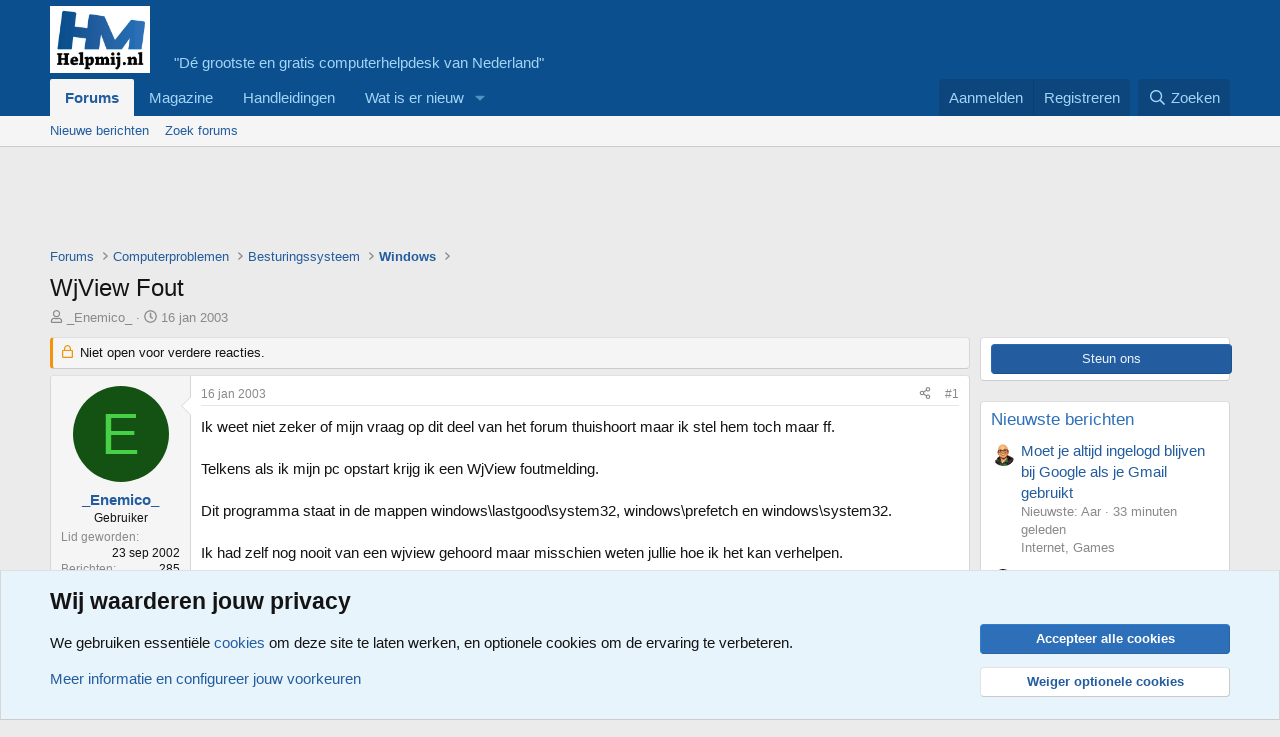

--- FILE ---
content_type: text/html; charset=utf-8
request_url: https://www.helpmij.nl/forum/threads/wjview-fout.104345/
body_size: 16374
content:
<!DOCTYPE html>
<html id="XF" lang="nl-NL" dir="LTR"
	data-xf="2.3"
	data-app="public"
	
	
	data-template="thread_view"
	data-container-key="node-607"
	data-content-key="thread-104345"
	data-logged-in="false"
	data-cookie-prefix="xf_"
	data-csrf="1769158742,8e7bc01200e54143de7a4a6d5fa9bb66"
	class="has-no-js v_2_1 template-thread_view"
	>
<head>
	
	
	

	<meta charset="utf-8" />
	<title>WjView Fout | Helpmij.nl</title>
	<link rel="manifest" href="/forum/webmanifest.php">

	<meta http-equiv="X-UA-Compatible" content="IE=Edge" />
	<meta name="viewport" content="width=device-width, initial-scale=1, viewport-fit=cover">

	
		
			
				<meta name="theme-color" media="(prefers-color-scheme: light)" content="#0c508f" />
				<meta name="theme-color" media="(prefers-color-scheme: dark)" content="#0c508f" />
			
		
	

	<meta name="apple-mobile-web-app-title" content="Helpmij.nl">
	
		<link rel="apple-touch-icon" href="/forum/data/assets/logo/helpmij-app-small.png">
		

	
		
		<meta name="description" content="Ik weet niet zeker of mijn vraag op dit deel van het forum thuishoort maar ik stel hem toch maar ff.

Telkens als ik mijn pc opstart krijg ik een WjView..." />
		<meta property="og:description" content="Ik weet niet zeker of mijn vraag op dit deel van het forum thuishoort maar ik stel hem toch maar ff.

Telkens als ik mijn pc opstart krijg ik een WjView foutmelding.

Dit programma staat in de mappen windows\lastgood\system32, windows\prefetch en windows\system32.

Ik had zelf nog nooit..." />
		<meta property="twitter:description" content="Ik weet niet zeker of mijn vraag op dit deel van het forum thuishoort maar ik stel hem toch maar ff.

Telkens als ik mijn pc opstart krijg ik een WjView foutmelding.

Dit programma staat in de..." />
	
	
		<meta property="og:url" content="https://www.helpmij.nl/forum/threads/wjview-fout.104345/" />
	
		<link rel="canonical" href="https://www.helpmij.nl/forum/threads/wjview-fout.104345/" />
	

	
		
	
	
	<meta property="og:site_name" content="Helpmij.nl" />


	
	
		
	
	
	<meta property="og:type" content="website" />


	
	
		
	
	
	
		<meta property="og:title" content="WjView Fout" />
		<meta property="twitter:title" content="WjView Fout" />
	


	
	
	
	

	
	
	
		
	
	

	<link rel="stylesheet" href="/forum/css.php?css=public%3Anormalize.css%2Cpublic%3Afa.css%2Cpublic%3Avariations.less%2Cpublic%3Acore.less%2Cpublic%3Aapp.less&amp;s=3&amp;l=2&amp;d=1768890027&amp;k=1678fde7cb1779d70a44a690bf533187b233663d" />

	<link rel="stylesheet" href="/forum/css.php?css=public%3Amessage.less&amp;s=3&amp;l=2&amp;d=1768890027&amp;k=e5cc3421b15237b0b1c7e823861adc2cccc6483b" />
<link rel="stylesheet" href="/forum/css.php?css=public%3Anotices.less&amp;s=3&amp;l=2&amp;d=1768890027&amp;k=e8e25256b5e82031c17273a44a3063120c9aa47f" />
<link rel="stylesheet" href="/forum/css.php?css=public%3Ashare_controls.less&amp;s=3&amp;l=2&amp;d=1768890027&amp;k=5b5f169067e45145ffcfe9cddff10148b9658e60" />
<link rel="stylesheet" href="/forum/css.php?css=public%3Aextra.less&amp;s=3&amp;l=2&amp;d=1768890027&amp;k=8d95cd7282469f40e56872f6e84f6cc188732bd7" />


	
		<script src="/forum/js/xf/preamble.min.js?_v=8d3ea1dc"></script>
	

	
	<script src="/forum/js/vendor/vendor-compiled.js?_v=8d3ea1dc" defer></script>
	<script src="/forum/js/xf/core-compiled.js?_v=8d3ea1dc" defer></script>

	<script>
		XF.ready(() =>
		{
			XF.extendObject(true, XF.config, {
				// 
				userId: 0,
				enablePush: true,
				pushAppServerKey: 'BHP4siko6ehdxgWPiqvMPx2dprBmfjHpaLdsNwcA2klhu_xpUunvsGR4mZgZQ9wSNb6BHpdqK7YovVDt-m7EYTI',
				url: {
					fullBase: 'https://www.helpmij.nl/forum/',
					basePath: '/forum/',
					css: '/forum/css.php?css=__SENTINEL__&s=3&l=2&d=1768890027',
					js: '/forum/js/__SENTINEL__?_v=8d3ea1dc',
					icon: '/forum/data/local/icons/__VARIANT__.svg?v=1768890029#__NAME__',
					iconInline: '/forum/styles/fa/__VARIANT__/__NAME__.svg?v=5.15.3',
					keepAlive: '/forum/login/keep-alive'
				},
				cookie: {
					path: '/',
					domain: '',
					prefix: 'xf_',
					secure: true,
					consentMode: 'advanced',
					consented: []
				},
				cacheKey: 'f3ed7234243583f554e27d349fe769c5',
				csrf: '1769158742,8e7bc01200e54143de7a4a6d5fa9bb66',
				js: {},
				fullJs: false,
				css: {"public:message.less":true,"public:notices.less":true,"public:share_controls.less":true,"public:extra.less":true},
				time: {
					now: 1769158742,
					today: 1769122800,
					todayDow: 5,
					tomorrow: 1769209200,
					yesterday: 1769036400,
					week: 1768604400,
					month: 1767222000,
					year: 1767222000
				},
				style: {
					light: 'default',
					dark: 'alternate',
					defaultColorScheme: 'light'
				},
				borderSizeFeature: '3px',
				fontAwesomeWeight: 'r',
				enableRtnProtect: true,
				
				enableFormSubmitSticky: true,
				imageOptimization: '0',
				imageOptimizationQuality: 0.85,
				uploadMaxFilesize: 67108864,
				uploadMaxWidth: 0,
				uploadMaxHeight: 0,
				allowedVideoExtensions: ["m4v","mov","mp4","mp4v","mpeg","mpg","ogv","webm"],
				allowedAudioExtensions: ["mp3","opus","ogg","wav"],
				shortcodeToEmoji: true,
				visitorCounts: {
					conversations_unread: '0',
					alerts_unviewed: '0',
					total_unread: '0',
					title_count: true,
					icon_indicator: true
				},
				jsMt: {"xf\/action.js":"c6a7c2f0","xf\/embed.js":"0cdea5a2","xf\/form.js":"5f0f3c9a","xf\/structure.js":"c6a7c2f0","xf\/tooltip.js":"5f0f3c9a"},
				jsState: {},
				publicMetadataLogoUrl: '',
				publicPushBadgeUrl: 'https://www.helpmij.nl/forum/styles/default/xenforo/bell.png'
			})

			XF.extendObject(XF.phrases, {
				// 
"time.day": "{count} dag",
"time.days": "{count} dagen",
"time.hour": "{count} uur",
"time.hours": "{count} uren",
"time.minute": "{count} minuut",
"time.minutes": "{count} minuten",
"time.month": "{count} maand",
"time.months": "{count} maanden",
"time.second": "{count} seconde",
"time.seconds": "{count} seconden",
"time.week": "time.week",
"time.weeks": "{count} weken",
"time.year": "{count} jaar",
"time.years": "{count} jaar",
				date_x_at_time_y:     "{date} om {time}",
				day_x_at_time_y:      "{day} om {time}",
				yesterday_at_x:       "Gisteren om {time}",
				x_minutes_ago:        "{minutes} minuten geleden",
				one_minute_ago:       "1 minuut geleden",
				a_moment_ago:         "een moment geleden",
				today_at_x:           "Vandaag om {time}",
				in_a_moment:          "In een ogenblik",
				in_a_minute:          "Binnen een minuut",
				in_x_minutes:         "Over {minutes} minuten",
				later_today_at_x:     "Later vandaag om {tijd}",
				tomorrow_at_x:        "Morgen om {time}",
				short_date_x_minutes: "{minutes}m",
				short_date_x_hours:   "{hours}h",
				short_date_x_days:    "{days}d",

				day0: "zondag",
				day1: "maandag",
				day2: "dinsdag",
				day3: "woensdag",
				day4: "donderdag",
				day5: "vrijdag",
				day6: "zaterdag",

				dayShort0: "zo",
				dayShort1: "ma",
				dayShort2: "di",
				dayShort3: "wo",
				dayShort4: "do",
				dayShort5: "vr",
				dayShort6: "za",

				month0: "januari",
				month1: "februari",
				month2: "maart",
				month3: "april",
				month4: "mei",
				month5: "juni",
				month6: "juli",
				month7: "augustus",
				month8: "september",
				month9: "oktober",
				month10: "november",
				month11: "december",

				active_user_changed_reload_page: "De actieve gebruiker is veranderd. Laad de pagina opnieuw voor de nieuwste versie.",
				server_did_not_respond_in_time_try_again: "De server heeft niet tijdig gereageerd. Gelieve opnieuw te proberen.",
				oops_we_ran_into_some_problems: "Oeps! We zijn enkele problemen tegengekomen.",
				oops_we_ran_into_some_problems_more_details_console: "Oeps! We zijn enkele problemen tegengekomen. Probeer het later opnieuw. Meer foutdetails kunnen zich in de browserconsole bevinden.",
				file_too_large_to_upload: "Het bestand is te groot om te worden geüpload.",
				uploaded_file_is_too_large_for_server_to_process: "Het geüploade bestand is te groot om te verwerken voor de server.",
				files_being_uploaded_are_you_sure: "Bestanden worden nog steeds geüpload. Weet je zeker dat je dit formulier wilt verzenden?",
				attach: "Voeg bestand toe",
				rich_text_box: "Rich-tekstvak",
				close: "Sluit",
				link_copied_to_clipboard: "Koppeling naar klembord gekopieerd.",
				text_copied_to_clipboard: "Tekst naar klembord gekopieerd.",
				loading: "Laden…",
				you_have_exceeded_maximum_number_of_selectable_items: "Je hebt het maximum aantal selecteerbare items overschreden.",

				processing: "Verwerken",
				'processing...': "Verwerken…",

				showing_x_of_y_items: "Tonen van {count} van {total} items",
				showing_all_items: "Alle items getoond",
				no_items_to_display: "Geen items om weer te geven",

				number_button_up: "Omhoog",
				number_button_down: "Omlaag",

				push_enable_notification_title: "Pushmeldingen succesvol ingeschakeld op Helpmij.nl",
				push_enable_notification_body: "Bedankt voor het aanzetten van pushmeldingen!",

				pull_down_to_refresh: "Trek omlaag om te vernieuwen",
				release_to_refresh: "Laat los om te vernieuwen",
				refreshing: "Vernieuwen…"
			})
		})
	</script>

	


	

	
</head>
<body data-template="thread_view">

<div class="p-pageWrapper" id="top">

	

	<header class="p-header" id="header">
		<div class="p-header-inner">
			<div class="p-header-content">
				<div class="p-header-logo p-header-logo--image">
					<a href="/forum/">
						

	

	
		
		

		
	
		
		

		
	

	

	<picture data-variations="{&quot;default&quot;:{&quot;1&quot;:&quot;\/forum\/data\/helpmij.jpg&quot;,&quot;2&quot;:null},&quot;alternate&quot;:{&quot;1&quot;:&quot;\/forum\/data\/helpmij.jpg&quot;,&quot;2&quot;:null}}">
		
		
		

		
			
			
			

			
		

		<img src="/forum/data/helpmij.jpg"  width="100" height="20" alt="Helpmij.nl"  />
	</picture>


					</a>
									&nbsp;&nbsp;&nbsp;&nbsp;&nbsp;"Dé grootste en gratis computerhelpdesk van Nederland"
				</div>


				
			</div>
		</div>
	</header>

	
	

	
		<div class="p-navSticky p-navSticky--primary" data-xf-init="sticky-header">
			
		<nav class="p-nav">
			<div class="p-nav-inner">
				<button type="button" class="button button--plain p-nav-menuTrigger" data-xf-click="off-canvas" data-menu=".js-headerOffCanvasMenu" tabindex="0" aria-label="Menu"><span class="button-text">
					<i aria-hidden="true"></i>
				</span></button>

				<div class="p-nav-smallLogo">
					<a href="/forum/">
						

	

	
		
		

		
	
		
		

		
	

	

	<picture data-variations="{&quot;default&quot;:{&quot;1&quot;:&quot;\/forum\/data\/helpmij.jpg&quot;,&quot;2&quot;:null},&quot;alternate&quot;:{&quot;1&quot;:&quot;\/forum\/data\/helpmij.jpg&quot;,&quot;2&quot;:null}}">
		
		
		

		
			
			
			

			
		

		<img src="/forum/data/helpmij.jpg"  width="100" height="20" alt="Helpmij.nl"  />
	</picture>


					</a>
				</div>

				<div class="p-nav-scroller hScroller" data-xf-init="h-scroller" data-auto-scroll=".p-navEl.is-selected">
					<div class="hScroller-scroll">
						<ul class="p-nav-list js-offCanvasNavSource">
							
								<li>
									
	<div class="p-navEl is-selected" data-has-children="true">
	

		
	
	<a href="/forum/"
	class="p-navEl-link p-navEl-link--splitMenu "
	
	
	data-nav-id="forums">Forums</a>


		<a data-xf-key="1"
			data-xf-click="menu"
			data-menu-pos-ref="< .p-navEl"
			class="p-navEl-splitTrigger"
			role="button"
			tabindex="0"
			aria-label="Schakel uitgebreid"
			aria-expanded="false"
			aria-haspopup="true"></a>

		
	
		<div class="menu menu--structural" data-menu="menu" aria-hidden="true">
			<div class="menu-content">
				
					
	
	
	<a href="/forum/whats-new/posts/"
	class="menu-linkRow u-indentDepth0 js-offCanvasCopy "
	
	
	data-nav-id="newPosts">Nieuwe berichten</a>

	

				
					
	
	
	<a href="/forum/search/?type=post"
	class="menu-linkRow u-indentDepth0 js-offCanvasCopy "
	
	
	data-nav-id="searchForums">Zoek forums</a>

	

				
			</div>
		</div>
	
	</div>

								</li>
							
								<li>
									
	<div class="p-navEl " >
	

		
	
	<a href="https://magazine.helpmij.nl/"
	class="p-navEl-link "
	
	data-xf-key="2"
	data-nav-id="magazine">Magazine</a>


		

		
	
	</div>

								</li>
							
								<li>
									
	<div class="p-navEl " >
	

		
	
	<a href="https://handleiding.helpmij.nl"
	class="p-navEl-link "
	
	data-xf-key="3"
	data-nav-id="handleidingen">Handleidingen</a>


		

		
	
	</div>

								</li>
							
								<li>
									
	<div class="p-navEl " data-has-children="true">
	

		
	
	<a href="/forum/whats-new/"
	class="p-navEl-link p-navEl-link--splitMenu "
	
	
	data-nav-id="whatsNew">Wat is er nieuw</a>


		<a data-xf-key="4"
			data-xf-click="menu"
			data-menu-pos-ref="< .p-navEl"
			class="p-navEl-splitTrigger"
			role="button"
			tabindex="0"
			aria-label="Schakel uitgebreid"
			aria-expanded="false"
			aria-haspopup="true"></a>

		
	
		<div class="menu menu--structural" data-menu="menu" aria-hidden="true">
			<div class="menu-content">
				
					
	
	
	<a href="/forum/featured/"
	class="menu-linkRow u-indentDepth0 js-offCanvasCopy "
	
	
	data-nav-id="featured">Aanbevolen inhoud</a>

	

				
					
	
	
	<a href="/forum/whats-new/posts/"
	class="menu-linkRow u-indentDepth0 js-offCanvasCopy "
	 rel="nofollow"
	
	data-nav-id="whatsNewPosts">Nieuwe berichten</a>

	

				
					
	
	
	<a href="/forum/whats-new/latest-activity"
	class="menu-linkRow u-indentDepth0 js-offCanvasCopy "
	 rel="nofollow"
	
	data-nav-id="latestActivity">Laatste bijdragen</a>

	

				
			</div>
		</div>
	
	</div>

								</li>
							
						</ul>
					</div>
				</div>

				<div class="p-nav-opposite">
					<div class="p-navgroup p-account p-navgroup--guest">
						
							<a href="/forum/login/" class="p-navgroup-link p-navgroup-link--textual p-navgroup-link--logIn"
								data-xf-click="overlay" data-follow-redirects="on">
								<span class="p-navgroup-linkText">Aanmelden</span>
							</a>
							
								<a href="/forum/register/" class="p-navgroup-link p-navgroup-link--textual p-navgroup-link--register"
									data-xf-click="overlay" data-follow-redirects="on">
									<span class="p-navgroup-linkText">Registreren</span>
								</a>
							
						
					</div>

					<div class="p-navgroup p-discovery">
						<a href="/forum/whats-new/"
							class="p-navgroup-link p-navgroup-link--iconic p-navgroup-link--whatsnew"
							aria-label="Wat is er nieuw"
							title="Wat is er nieuw">
							<i aria-hidden="true"></i>
							<span class="p-navgroup-linkText">Wat is er nieuw</span>
						</a>

						
							<a href="/forum/search/"
								class="p-navgroup-link p-navgroup-link--iconic p-navgroup-link--search"
								data-xf-click="menu"
								data-xf-key="/"
								aria-label="Zoeken"
								aria-expanded="false"
								aria-haspopup="true"
								title="Zoeken">
								<i aria-hidden="true"></i>
								<span class="p-navgroup-linkText">Zoeken</span>
							</a>
							<div class="menu menu--structural menu--wide" data-menu="menu" aria-hidden="true">
								<form action="/forum/search/search" method="post"
									class="menu-content"
									data-xf-init="quick-search">

									<h3 class="menu-header">Zoeken</h3>
									
									<div class="menu-row">
										
											<div class="inputGroup inputGroup--joined">
												<input type="text" class="input" name="keywords" data-acurl="/forum/search/auto-complete" placeholder="Zoeken…" aria-label="Zoeken" data-menu-autofocus="true" />
												
			<select name="constraints" class="js-quickSearch-constraint input" aria-label="Zoek binnen">
				<option value="">Overal</option>
<option value="{&quot;search_type&quot;:&quot;post&quot;}">Onderwerpen</option>
<option value="{&quot;search_type&quot;:&quot;post&quot;,&quot;c&quot;:{&quot;nodes&quot;:[607],&quot;child_nodes&quot;:1}}">Dit forum</option>
<option value="{&quot;search_type&quot;:&quot;post&quot;,&quot;c&quot;:{&quot;thread&quot;:104345}}">Dit onderwerp</option>

			</select>
		
											</div>
										
									</div>

									
									<div class="menu-row">
										<label class="iconic"><input type="checkbox"  name="c[title_only]" value="1" /><i aria-hidden="true"></i><span class="iconic-label">Zoek alleen in titels</span></label>

									</div>
									
									<div class="menu-row">
										<div class="inputGroup">
											<span class="inputGroup-text" id="ctrl_search_menu_by_member">Door:</span>
											<input type="text" class="input" name="c[users]" data-xf-init="auto-complete" placeholder="Lid" aria-labelledby="ctrl_search_menu_by_member" />
										</div>
									</div>
									<div class="menu-footer">
									<span class="menu-footer-controls">
										<button type="submit" class="button button--icon button--icon--search button--primary"><i class="fa--xf far fa-search "><svg xmlns="http://www.w3.org/2000/svg" role="img" aria-hidden="true" ><use href="/forum/data/local/icons/regular.svg?v=1768890029#search"></use></svg></i><span class="button-text">Zoek</span></button>
										<button type="submit" class="button " name="from_search_menu"><span class="button-text">Geavanceerd zoeken…</span></button>
									</span>
									</div>

									<input type="hidden" name="_xfToken" value="1769158742,8e7bc01200e54143de7a4a6d5fa9bb66" />
								</form>
							</div>
						
					</div>
				</div>
			</div>
		</nav>
	
		</div>
		
		
			<div class="p-sectionLinks">
				<div class="p-sectionLinks-inner hScroller" data-xf-init="h-scroller">
					<div class="hScroller-scroll">
						<ul class="p-sectionLinks-list">
							
								<li>
									
	<div class="p-navEl " >
	

		
	
	<a href="/forum/whats-new/posts/"
	class="p-navEl-link "
	
	data-xf-key="alt+1"
	data-nav-id="newPosts">Nieuwe berichten</a>


		

		
	
	</div>

								</li>
							
								<li>
									
	<div class="p-navEl " >
	

		
	
	<a href="/forum/search/?type=post"
	class="p-navEl-link "
	
	data-xf-key="alt+2"
	data-nav-id="searchForums">Zoek forums</a>


		

		
	
	</div>

								</li>
							
						</ul>
					</div>
				</div>
			</div>
			
	
		

	<div class="offCanvasMenu offCanvasMenu--nav js-headerOffCanvasMenu" data-menu="menu" aria-hidden="true" data-ocm-builder="navigation">
		<div class="offCanvasMenu-backdrop" data-menu-close="true"></div>
		<div class="offCanvasMenu-content">
			<div class="offCanvasMenu-header">
				Menu
				<a class="offCanvasMenu-closer" data-menu-close="true" role="button" tabindex="0" aria-label="Sluit"></a>
			</div>
			
				<div class="p-offCanvasRegisterLink">
					<div class="offCanvasMenu-linkHolder">
						<a href="/forum/login/" class="offCanvasMenu-link" data-xf-click="overlay" data-menu-close="true">
							Aanmelden
						</a>
					</div>
					<hr class="offCanvasMenu-separator" />
					
						<div class="offCanvasMenu-linkHolder">
							<a href="/forum/register/" class="offCanvasMenu-link" data-xf-click="overlay" data-menu-close="true">
								Registreren
							</a>
						</div>
						<hr class="offCanvasMenu-separator" />
					
				</div>
			
			<div class="js-offCanvasNavTarget"></div>
			<div class="offCanvasMenu-installBanner js-installPromptContainer" style="display: none;" data-xf-init="install-prompt">
				<div class="offCanvasMenu-installBanner-header">Installeer de app</div>
				<button type="button" class="button js-installPromptButton"><span class="button-text">Installeren</span></button>
				<template class="js-installTemplateIOS">
					<div class="js-installTemplateContent">
						<div class="overlay-title">Hoe de app op iOS te installeren</div>
						<div class="block-body">
							<div class="block-row">
								<p>
									Bekijk de onderstaande video om te zien hoe je onze site als een web app op je startscherm installeert.
								</p>
								<p style="text-align: center">
									<video src="/forum/styles/default/xenforo/add_to_home.mp4"
										width="280" height="480" autoplay loop muted playsinline></video>
								</p>
								<p>
									<small><strong>Opmerking:</strong> Deze functie is mogelijk niet beschikbaar in sommige browsers.</small>
								</p>
							</div>
						</div>
					</div>
				</template>
			</div>
		</div>
	</div>

	<div class="p-body">
		<div class="p-body-inner">
			<!--XF:EXTRA_OUTPUT-->

			

			

			

	
	<script async src="https://pagead2.googlesyndication.com/pagead/js/adsbygoogle.js?client=ca-pub-4980553740268797"
	     crossorigin="anonymous"></script>
	<!-- bovenaan -->
	<ins class="adsbygoogle"
	     style="display:inline-block;width:728px;height:90px"
	     data-ad-client="ca-pub-4980553740268797"
	     data-ad-slot="4522157769"></ins>
	<script>
	     (adsbygoogle = window.adsbygoogle || []).push({});
	</script>


			
	
		<ul class="p-breadcrumbs "
			itemscope itemtype="https://schema.org/BreadcrumbList">
			
				

				
				

				

				
					
					
	<li itemprop="itemListElement" itemscope itemtype="https://schema.org/ListItem">
		<a href="/forum/" itemprop="item">
			<span itemprop="name">Forums</span>
		</a>
		<meta itemprop="position" content="1" />
	</li>

				
				
					
					
	<li itemprop="itemListElement" itemscope itemtype="https://schema.org/ListItem">
		<a href="/forum/#computerproblemen.635" itemprop="item">
			<span itemprop="name">Computerproblemen</span>
		</a>
		<meta itemprop="position" content="2" />
	</li>

				
					
					
	<li itemprop="itemListElement" itemscope itemtype="https://schema.org/ListItem">
		<a href="/forum/categories/besturingssysteem.172/" itemprop="item">
			<span itemprop="name">Besturingssysteem</span>
		</a>
		<meta itemprop="position" content="3" />
	</li>

				
					
					
	<li itemprop="itemListElement" itemscope itemtype="https://schema.org/ListItem">
		<a href="/forum/forums/windows.607/" itemprop="item">
			<span itemprop="name">Windows</span>
		</a>
		<meta itemprop="position" content="4" />
	</li>

				
			
		</ul>
	

			

			
	<noscript class="js-jsWarning"><div class="blockMessage blockMessage--important blockMessage--iconic u-noJsOnly">JavaScript is uitgeschakeld. Schakel JavaScript in jouw browser in voordat je doorgaat voor een betere ervaring.</div></noscript>

			
	<div class="blockMessage blockMessage--important blockMessage--iconic js-browserWarning" style="display: none">Je gebruikt een verouderde webbrowser. Het kan mogelijk deze of andere websites niet correct weergeven.<br />Het is raadzaam om je webbrowser te upgraden of een browser zoals <a href="https://www.microsoft.com/edge/" target="_blank" rel="noopener">Microsoft Edge</a> of <a href="https://www.google.com/chrome/" target="_blank" rel="noopener">Google Chrome</a> te gebruiken.</div>


			
				<div class="p-body-header">
					
						
							<div class="p-title ">
								
									
										<h1 class="p-title-value">WjView Fout</h1>
									
									
								
							</div>
						

						
							<div class="p-description">
	<ul class="listInline listInline--bullet">
		<li>
			<i class="fa--xf far fa-user "><svg xmlns="http://www.w3.org/2000/svg" role="img" ><title>Onderwerp starter</title><use href="/forum/data/local/icons/regular.svg?v=1768890029#user"></use></svg></i>
			<span class="u-srOnly">Onderwerp starter</span>

			<a href="/forum/members/_enemico_.23962/" class="username  u-concealed" dir="auto" data-user-id="23962" data-xf-init="member-tooltip">_Enemico_</a>
		</li>
		<li>
			<i class="fa--xf far fa-clock "><svg xmlns="http://www.w3.org/2000/svg" role="img" ><title>Startdatum</title><use href="/forum/data/local/icons/regular.svg?v=1768890029#clock"></use></svg></i>
			<span class="u-srOnly">Startdatum</span>

			<a href="/forum/threads/wjview-fout.104345/" class="u-concealed"><time  class="u-dt" dir="auto" datetime="2003-01-16T18:52:37+0100" data-timestamp="1042739557" data-date="16 jan 2003" data-time="18:52" data-short="jan &#039;03" title="16 jan 2003 om 18:52">16 jan 2003</time></a>
		</li>
		
		
	</ul>
</div>
						
					
				</div>
			

			<div class="p-body-main p-body-main--withSidebar ">
				
				<div class="p-body-contentCol"></div>
				
					<div class="p-body-sidebarCol"></div>
				

				

				<div class="p-body-content">
					
					<div class="p-body-pageContent">










	
	
	
		
	
	
	


	
	
	
		
	
	
	


	
	
		
	
	
	


	
	



	












	

	
		
	



















<div class="block block--messages" data-xf-init="" data-type="post" data-href="/forum/inline-mod/" data-search-target="*">

	<span class="u-anchorTarget" id="posts"></span>

	
		
	
		<div class="block-outer">
			<dl class="blockStatus">
				<dt>Status</dt>
				
					
					
						<dd class="blockStatus-message blockStatus-message--locked">
							Niet open voor verdere reacties.
						</dd>
					
				
			</dl>
		</div>
	

	

	<div class="block-outer"></div>

	

	
		
	<div class="block-outer js-threadStatusField"></div>

	

	<div class="block-container lbContainer"
		data-xf-init="lightbox select-to-quote"
		data-message-selector=".js-post"
		data-lb-id="thread-104345"
		data-lb-universal="0">

		<div class="block-body js-replyNewMessageContainer">
			
				

					

					
						

	
	

	

	
	<article class="message message--post js-post js-inlineModContainer "
		data-author="_Enemico_"
		data-content="post-684721"
		id="js-post-684721"
		>

		

		<span class="u-anchorTarget" id="post-684721"></span>

		
			<div class="message-inner">
				
					<div class="message-cell message-cell--user">
						

	<section class="message-user"
		
		
		>

		

		<div class="message-avatar ">
			<div class="message-avatar-wrapper">

				<a href="/forum/members/_enemico_.23962/" class="avatar avatar--m avatar--default avatar--default--dynamic" data-user-id="23962" data-xf-init="member-tooltip" style="background-color: #145214; color: #47d147">
			<span class="avatar-u23962-m" role="img" aria-label="_Enemico_">E</span> 
		</a>
				
			</div>
		</div>
		<div class="message-userDetails">
			<h4 class="message-name"><a href="/forum/members/_enemico_.23962/" class="username " dir="auto" data-user-id="23962" data-xf-init="member-tooltip">_Enemico_</a></h4>
			<h5 class="userTitle message-userTitle" dir="auto">Gebruiker</h5>
			
		</div>
		
			
			
				<div class="message-userExtras">
				
					
						<dl class="pairs pairs--justified">
							<dt>Lid geworden</dt>
							<dd>23 sep 2002</dd>
						</dl>
					
					
						<dl class="pairs pairs--justified">
							<dt>Berichten</dt>
							<dd>285</dd>
						</dl>
					
					
					
					
					
					
					
					
						

	
		
	
		
	

						
					
				
				</div>
			
		
		<span class="message-userArrow"></span>
	</section>

					</div>
				

				
					<div class="message-cell message-cell--main">
					
						<div class="message-main js-quickEditTarget">

							
								

	

	<header class="message-attribution message-attribution--split">
		<ul class="message-attribution-main listInline ">
			
			
			
			<li class="u-concealed">
				<a href="/forum/threads/wjview-fout.104345/post-684721" rel="nofollow" >
					<time  class="u-dt" dir="auto" datetime="2003-01-16T18:52:37+0100" data-timestamp="1042739557" data-date="16 jan 2003" data-time="18:52" data-short="jan &#039;03" title="16 jan 2003 om 18:52">16 jan 2003</time>
				</a>
			</li>
			
			
		</ul>

		<ul class="message-attribution-opposite message-attribution-opposite--list ">
			
	
			<li>
				<a href="/forum/threads/wjview-fout.104345/post-684721"
					class="message-attribution-gadget"
					data-xf-init="share-tooltip"
					data-href="/forum/posts/684721/share"
					aria-label="Deel"
					rel="nofollow">
					<i class="fa--xf far fa-share-alt "><svg xmlns="http://www.w3.org/2000/svg" role="img" aria-hidden="true" ><use href="/forum/data/local/icons/regular.svg?v=1768890029#share-alt"></use></svg></i>
				</a>
			</li>
			
				<li class="u-hidden js-embedCopy">
					
	<a href="javascript:"
		data-xf-init="copy-to-clipboard"
		data-copy-text="&lt;div class=&quot;js-xf-embed&quot; data-url=&quot;https://www.helpmij.nl/forum&quot; data-content=&quot;post-684721&quot;&gt;&lt;/div&gt;&lt;script defer src=&quot;https://www.helpmij.nl/forum/js/xf/external_embed.js?_v=8d3ea1dc&quot;&gt;&lt;/script&gt;"
		data-success="Ingesloten HTML code gekopieerd naar klembord."
		class="">
		<i class="fa--xf far fa-code "><svg xmlns="http://www.w3.org/2000/svg" role="img" aria-hidden="true" ><use href="/forum/data/local/icons/regular.svg?v=1768890029#code"></use></svg></i>
	</a>

				</li>
			
			
			
				<li>
					<a href="/forum/threads/wjview-fout.104345/post-684721" rel="nofollow">
						#1
					</a>
				</li>
			
		</ul>
	</header>

							

							<div class="message-content js-messageContent">
							

								
									
	
	
	

								

								
									
	

	<div class="message-userContent lbContainer js-lbContainer "
		data-lb-id="post-684721"
		data-lb-caption-desc="_Enemico_ &middot; 16 jan 2003 om 18:52">

		
			

	
		
	

		

		<article class="message-body js-selectToQuote">
			
				
			

			<div >
				
					<div class="bbWrapper">Ik weet niet zeker of mijn vraag op dit deel van het forum thuishoort maar ik stel hem toch maar ff.<br />
<br />
Telkens als ik mijn pc opstart krijg ik een WjView foutmelding.<br />
<br />
Dit programma staat in de mappen windows\lastgood\system32, windows\prefetch en windows\system32.<br />
<br />
Ik had zelf nog nooit van een wjview gehoord maar misschien weten jullie hoe ik het kan verhelpen.<br />
<br />
Alvast bedankt.<br />
<br />
Greetzzzzzzzzzzzzz Dion</div>
				
			</div>

			<div class="js-selectToQuoteEnd">&nbsp;</div>
			
				
			
		</article>

		
			

	
		
	

		

		
	</div>

								

								
									
	

	

								

								
									
	

								

							
							</div>

							
								
	

	<footer class="message-footer">
		

		

		<div class="reactionsBar js-reactionsList ">
			
		</div>

		<div class="js-historyTarget message-historyTarget toggleTarget" data-href="trigger-href"></div>
	</footer>

							
						</div>

					
					</div>
				
			</div>
		
	</article>

	
	

					

					

				

					

					
						

	
	

	

	
	<article class="message message--post js-post js-inlineModContainer "
		data-author="ScoobyDoo11"
		data-content="post-685592"
		id="js-post-685592"
		itemscope itemtype="https://schema.org/Comment" itemid="https://www.helpmij.nl/forum/posts/685592/">

		
			<meta itemprop="parentItem" itemscope itemid="https://www.helpmij.nl/forum/threads/wjview-fout.104345/" />
		

		<span class="u-anchorTarget" id="post-685592"></span>

		
			<div class="message-inner">
				
					<div class="message-cell message-cell--user">
						

	<section class="message-user"
		itemprop="author"
		itemscope itemtype="https://schema.org/Person"
		itemid="https://www.helpmij.nl/forum/members/scoobydoo11.20151/">

		
			<meta itemprop="url" content="https://www.helpmij.nl/forum/members/scoobydoo11.20151/" />
		

		<div class="message-avatar ">
			<div class="message-avatar-wrapper">

				<a href="/forum/members/scoobydoo11.20151/" class="avatar avatar--m" data-user-id="20151" data-xf-init="member-tooltip">
			<img src="/forum/data/avatars/m/20/20151.jpg?1697782497"  alt="ScoobyDoo11" class="avatar-u20151-m" width="96" height="96" loading="lazy" itemprop="image" /> 
		</a>
				
			</div>
		</div>
		<div class="message-userDetails">
			<h4 class="message-name"><a href="/forum/members/scoobydoo11.20151/" class="username " dir="auto" data-user-id="20151" data-xf-init="member-tooltip"><span itemprop="name">ScoobyDoo11</span></a></h4>
			<h5 class="userTitle message-userTitle" dir="auto" itemprop="jobTitle">Gebruiker</h5>
			
		</div>
		
			
			
				<div class="message-userExtras">
				
					
						<dl class="pairs pairs--justified">
							<dt>Lid geworden</dt>
							<dd>3 mrt 2002</dd>
						</dl>
					
					
						<dl class="pairs pairs--justified">
							<dt>Berichten</dt>
							<dd>165</dd>
						</dl>
					
					
					
					
					
					
					
					
						

	
		
	
		
	

						
					
				
				</div>
			
		
		<span class="message-userArrow"></span>
	</section>

					</div>
				

				
					<div class="message-cell message-cell--main">
					
						<div class="message-main js-quickEditTarget">

							
								

	

	<header class="message-attribution message-attribution--split">
		<ul class="message-attribution-main listInline ">
			
			
			
			<li class="u-concealed">
				<a href="/forum/threads/wjview-fout.104345/post-685592" rel="nofollow" itemprop="url">
					<time  class="u-dt" dir="auto" datetime="2003-01-17T15:52:48+0100" data-timestamp="1042815168" data-date="17 jan 2003" data-time="15:52" data-short="jan &#039;03" title="17 jan 2003 om 15:52" itemprop="datePublished">17 jan 2003</time>
				</a>
			</li>
			
			
		</ul>

		<ul class="message-attribution-opposite message-attribution-opposite--list ">
			
	
			<li>
				<a href="/forum/threads/wjview-fout.104345/post-685592"
					class="message-attribution-gadget"
					data-xf-init="share-tooltip"
					data-href="/forum/posts/685592/share"
					aria-label="Deel"
					rel="nofollow">
					<i class="fa--xf far fa-share-alt "><svg xmlns="http://www.w3.org/2000/svg" role="img" aria-hidden="true" ><use href="/forum/data/local/icons/regular.svg?v=1768890029#share-alt"></use></svg></i>
				</a>
			</li>
			
				<li class="u-hidden js-embedCopy">
					
	<a href="javascript:"
		data-xf-init="copy-to-clipboard"
		data-copy-text="&lt;div class=&quot;js-xf-embed&quot; data-url=&quot;https://www.helpmij.nl/forum&quot; data-content=&quot;post-685592&quot;&gt;&lt;/div&gt;&lt;script defer src=&quot;https://www.helpmij.nl/forum/js/xf/external_embed.js?_v=8d3ea1dc&quot;&gt;&lt;/script&gt;"
		data-success="Ingesloten HTML code gekopieerd naar klembord."
		class="">
		<i class="fa--xf far fa-code "><svg xmlns="http://www.w3.org/2000/svg" role="img" aria-hidden="true" ><use href="/forum/data/local/icons/regular.svg?v=1768890029#code"></use></svg></i>
	</a>

				</li>
			
			
			
				<li>
					<a href="/forum/threads/wjview-fout.104345/post-685592" rel="nofollow">
						#2
					</a>
				</li>
			
		</ul>
	</header>

							

							<div class="message-content js-messageContent">
							

								
									
	
	
	

								

								
									
	

	<div class="message-userContent lbContainer js-lbContainer "
		data-lb-id="post-685592"
		data-lb-caption-desc="ScoobyDoo11 &middot; 17 jan 2003 om 15:52">

		

		<article class="message-body js-selectToQuote">
			
				
			

			<div itemprop="text">
				
					<div class="bbWrapper">Heyyyzz, Enemico<br />
<br />
Ik heb mss de oplossing kijk her maar eens naar.<br />
<br />
<a href="http://bizforums.itrc.hp.com/cm/QuestionAnswer/1,,0xc3e3cdec06f1d61190050090279cd0f9,00.html" target="_blank" class="link link--external" rel="nofollow ugc noopener">Kijk</a> <br />
<br />
En anders typ op <a href="http://www.google.nl" target="_blank" class="link link--external" rel="nofollow ugc noopener">www.google.nl</a> in Wjview.<br />
<br />
Groetjes Scoob</div>
				
			</div>

			<div class="js-selectToQuoteEnd">&nbsp;</div>
			
				
			
		</article>

		

		
	</div>

								

								
									
	

	

								

								
									
	

								

							
							</div>

							
								
	

	<footer class="message-footer">
		
			<div class="message-microdata" itemprop="interactionStatistic" itemtype="https://schema.org/InteractionCounter" itemscope>
				<meta itemprop="userInteractionCount" content="0" />
				<meta itemprop="interactionType" content="https://schema.org/LikeAction" />
			</div>
		

		

		<div class="reactionsBar js-reactionsList ">
			
		</div>

		<div class="js-historyTarget message-historyTarget toggleTarget" data-href="trigger-href"></div>
	</footer>

							
						</div>

					
					</div>
				
			</div>
		
	</article>

	
	

					

					

				
			
		</div>
	</div>

	

	
	
		<div class="block-outer block-outer--after">
			<dl class="blockStatus">
				<dt>Status</dt>
				
					
					
						<dd class="blockStatus-message blockStatus-message--locked">
							Niet open voor verdere reacties.
						</dd>
					
				
			</dl>
		</div>
	

</div>











<div class="blockMessage blockMessage--none">
	

	

	
		

		<div class="shareButtons shareButtons--iconic" data-xf-init="share-buttons" data-page-url="" data-page-title="" data-page-desc="" data-page-image="">
			<span class="u-anchorTarget" id="_xfUid-1-1769158742"></span>

			
				<span class="shareButtons-label">Deel:</span>
			

			<div class="shareButtons-buttons">
				
					

					

					
						<a class="shareButtons-button shareButtons-button--brand shareButtons-button--bluesky" href="#_xfUid-1-1769158742" data-href="https://bsky.app/intent/compose?text={url}">
							<i class="fa--xf fab fa-bluesky "><svg xmlns="http://www.w3.org/2000/svg" viewBox="0 0 576 512" role="img" aria-hidden="true" ><path d="M407.8 294.7c-3.3-.4-6.7-.8-10-1.3c3.4 .4 6.7 .9 10 1.3zM288 227.1C261.9 176.4 190.9 81.9 124.9 35.3C61.6-9.4 37.5-1.7 21.6 5.5C3.3 13.8 0 41.9 0 58.4S9.1 194 15 213.9c19.5 65.7 89.1 87.9 153.2 80.7c3.3-.5 6.6-.9 10-1.4c-3.3 .5-6.6 1-10 1.4C74.3 308.6-9.1 342.8 100.3 464.5C220.6 589.1 265.1 437.8 288 361.1c22.9 76.7 49.2 222.5 185.6 103.4c102.4-103.4 28.1-156-65.8-169.9c-3.3-.4-6.7-.8-10-1.3c3.4 .4 6.7 .9 10 1.3c64.1 7.1 133.6-15.1 153.2-80.7C566.9 194 576 75 576 58.4s-3.3-44.7-21.6-52.9c-15.8-7.1-40-14.9-103.2 29.8C385.1 81.9 314.1 176.4 288 227.1z"/></svg></i>
							<span>Bluesky</span>
						</a>
					

					
						<a class="shareButtons-button shareButtons-button--brand shareButtons-button--linkedin" href="#_xfUid-1-1769158742" data-href="https://www.linkedin.com/sharing/share-offsite/?url={url}">
							<i class="fa--xf fab fa-linkedin "><svg xmlns="http://www.w3.org/2000/svg" role="img" aria-hidden="true" ><use href="/forum/data/local/icons/brands.svg?v=1768890029#linkedin"></use></svg></i>
							<span>LinkedIn</span>
						</a>
					

					

					

					

					

					

					

					
				
			</div>
		</div>
	

</div>







</div>
					
				</div>

				
					<div class="p-body-sidebar">
						
						
							<div class="block">
		<div class="block-container"  data-widget-id="11" data-widget-key="SteunOns" data-widget-definition="html">
			
			<div class="block-body block-row">
				<!-- <center><a href="https://useplink.com/payment/pRbc1ikjvFmRQQrWPC8Be/" target="_blank"><img src="https://www.nationaalcomputerforum.nl/SteunOns.png" alt="Steun Ons" style="width:200px;height:68px;"></a></center> -->
<!-- <center><a href="https://useplink.com/payment/pRbc1ikjvFmRQQrWPC8Be/" target="_blank" title="klik hier om te doneren om het forum te steunen" class="button"><span class="button-text">Steun ons</span></a></center> -->

<center><a href="https://paymentlink.mollie.com/payment/sAYNbK6C7iYtplLg9oTG2/" target="_blank" title="klik hier om te doneren om het forum te steunen" class="button"><span class="button-text">&nbsp;&nbsp;&nbsp;&nbsp;&nbsp;&nbsp;&nbsp;&nbsp;&nbsp;&nbsp;&nbsp;&nbsp;&nbsp;&nbsp;&nbsp;&nbsp;&nbsp;&nbsp;&nbsp;&nbsp;Steun ons&nbsp;&nbsp;&nbsp;&nbsp;&nbsp;&nbsp;&nbsp;&nbsp;&nbsp;&nbsp;&nbsp;&nbsp;&nbsp;&nbsp;&nbsp;&nbsp;&nbsp;&nbsp;&nbsp;&nbsp;</span></a></center>
			</div>
		</div>
	</div>


	<div class="block" data-widget-id="9" data-widget-key="forum_overview_new_posts" data-widget-definition="new_posts">
		<div class="block-container">
			
				<h3 class="block-minorHeader">
					<a href="/forum/whats-new/posts/?skip=1" rel="nofollow">Nieuwste berichten </a>
				</h3>
				<ul class="block-body">
					
						
							<li class="block-row">
								
	<div class="contentRow">
		<div class="contentRow-figure">
			<a href="/forum/members/aar.451339/" class="avatar avatar--xxs" data-user-id="451339" data-xf-init="member-tooltip">
			<img src="/forum/data/avatars/s/451/451339.jpg?1767095946"  alt="Aar" class="avatar-u451339-s" width="48" height="48" loading="lazy" /> 
		</a>
		</div>
		<div class="contentRow-main contentRow-main--close">
			
				<a href="/forum/threads/moet-je-altijd-ingelogd-blijven-bij-google-als-je-gmail-gebruikt.976344/post-6431547" >Moet je altijd ingelogd blijven bij Google als je Gmail gebruikt</a>
			

			<div class="contentRow-minor contentRow-minor--hideLinks">
				<ul class="listInline listInline--bullet">
					<li>Nieuwste: Aar</li>
					<li><time  class="u-dt" dir="auto" datetime="2026-01-23T09:25:34+0100" data-timestamp="1769156734" data-date="23 jan 2026" data-time="09:25" data-short="33m" title="23 jan 2026 om 09:25">33 minuten geleden</time></li>
				</ul>
			</div>
			<div class="contentRow-minor contentRow-minor--hideLinks">
				<a href="/forum/forums/internet-games.246/">Internet, Games</a>
			</div>
		</div>
	</div>

							</li>
						
							<li class="block-row">
								
	<div class="contentRow">
		<div class="contentRow-figure">
			<a href="/forum/members/edmoor.353/" class="avatar avatar--xxs" data-user-id="353" data-xf-init="member-tooltip">
			<img src="/forum/data/avatars/s/0/353.jpg?1740771843"  alt="edmoor" class="avatar-u353-s" width="48" height="48" loading="lazy" /> 
		</a>
		</div>
		<div class="contentRow-main contentRow-main--close">
			
				<a href="/forum/threads/hp-printer-en-irfanview.976349/post-6431545" >HP printer en Irfanview</a>
			

			<div class="contentRow-minor contentRow-minor--hideLinks">
				<ul class="listInline listInline--bullet">
					<li>Nieuwste: edmoor</li>
					<li><time  class="u-dt" dir="auto" datetime="2026-01-23T00:44:09+0100" data-timestamp="1769125449" data-date="23 jan 2026" data-time="00:44" data-short="9h" title="23 jan 2026 om 00:44">Vandaag om 00:44</time></li>
				</ul>
			</div>
			<div class="contentRow-minor contentRow-minor--hideLinks">
				<a href="/forum/forums/foto-video-geluidbewerking.143/">Foto- Video- Geluidbewerking</a>
			</div>
		</div>
	</div>

							</li>
						
							<li class="block-row">
								
	<div class="contentRow">
		<div class="contentRow-figure">
			<a href="/forum/members/aar.451339/" class="avatar avatar--xxs" data-user-id="451339" data-xf-init="member-tooltip">
			<img src="/forum/data/avatars/s/451/451339.jpg?1767095946"  alt="Aar" class="avatar-u451339-s" width="48" height="48" loading="lazy" /> 
		</a>
		</div>
		<div class="contentRow-main contentRow-main--close">
			
				<a href="/forum/threads/linux-op-een-virtual-machine.976345/post-6431544" >Linux op een Virtual Machine</a>
			

			<div class="contentRow-minor contentRow-minor--hideLinks">
				<ul class="listInline listInline--bullet">
					<li>Nieuwste: Aar</li>
					<li><time  class="u-dt" dir="auto" datetime="2026-01-23T00:07:40+0100" data-timestamp="1769123260" data-date="23 jan 2026" data-time="00:07" data-short="9h" title="23 jan 2026 om 00:07">Vandaag om 00:07</time></li>
				</ul>
			</div>
			<div class="contentRow-minor contentRow-minor--hideLinks">
				<a href="/forum/forums/virtuele-besturingssystemen.388/">Virtuele besturingssystemen</a>
			</div>
		</div>
	</div>

							</li>
						
							<li class="block-row">
								
	<div class="contentRow">
		<div class="contentRow-figure">
			<a href="/forum/members/snb.114390/" class="avatar avatar--xxs" data-user-id="114390" data-xf-init="member-tooltip">
			<img src="/forum/data/avatars/s/114/114390.jpg?1697782497"  alt="snb" class="avatar-u114390-s" width="48" height="48" loading="lazy" /> 
		</a>
		</div>
		<div class="contentRow-main contentRow-main--close">
			
				<a href="/forum/threads/een-frame-in-een-userform-naar-voren-halen.976348/post-6431541" >Een Frame in een UserForm naar voren halen</a>
			

			<div class="contentRow-minor contentRow-minor--hideLinks">
				<ul class="listInline listInline--bullet">
					<li>Nieuwste: snb</li>
					<li><time  class="u-dt" dir="auto" datetime="2026-01-22T22:48:38+0100" data-timestamp="1769118518" data-date="22 jan 2026" data-time="22:48" data-short="11h" title="22 jan 2026 om 22:48">Gisteren om 22:48</time></li>
				</ul>
			</div>
			<div class="contentRow-minor contentRow-minor--hideLinks">
				<a href="/forum/forums/vba-visual-basic-for-appl.348/">VBA (Visual Basic for Appl.)</a>
			</div>
		</div>
	</div>

							</li>
						
							<li class="block-row">
								
	<div class="contentRow">
		<div class="contentRow-figure">
			<a href="/forum/members/iowa.25925/" class="avatar avatar--xxs avatar--default avatar--default--dynamic" data-user-id="25925" data-xf-init="member-tooltip" style="background-color: #663366; color: #c388c3">
			<span class="avatar-u25925-s" role="img" aria-label="IOWA">I</span> 
		</a>
		</div>
		<div class="contentRow-main contentRow-main--close">
			
				<a href="/forum/threads/keuzelijst-wordt-niet-ververst-na-nieuwe-invoer.976324/post-6431540" ><span class="label label--green" dir="auto">Opgelost</span><span class="label-append">&nbsp;</span>Keuzelijst wordt niet ververst na nieuwe invoer</a>
			

			<div class="contentRow-minor contentRow-minor--hideLinks">
				<ul class="listInline listInline--bullet">
					<li>Nieuwste: IOWA</li>
					<li><time  class="u-dt" dir="auto" datetime="2026-01-22T22:29:44+0100" data-timestamp="1769117384" data-date="22 jan 2026" data-time="22:29" data-short="11h" title="22 jan 2026 om 22:29">Gisteren om 22:29</time></li>
				</ul>
			</div>
			<div class="contentRow-minor contentRow-minor--hideLinks">
				<a href="/forum/forums/access.3/">Access</a>
			</div>
		</div>
	</div>

							</li>
						
					
				</ul>
			
		</div>
	</div>
						
						
					</div>
				
			</div>

			

	
	<script async src="https://pagead2.googlesyndication.com/pagead/js/adsbygoogle.js?client=ca-pub-4980553740268797"
	     crossorigin="anonymous"></script>


			
	
		<ul class="p-breadcrumbs p-breadcrumbs--bottom"
			itemscope itemtype="https://schema.org/BreadcrumbList">
			
				

				
				

				

				
					
					
	<li itemprop="itemListElement" itemscope itemtype="https://schema.org/ListItem">
		<a href="/forum/" itemprop="item">
			<span itemprop="name">Forums</span>
		</a>
		<meta itemprop="position" content="1" />
	</li>

				
				
					
					
	<li itemprop="itemListElement" itemscope itemtype="https://schema.org/ListItem">
		<a href="/forum/#computerproblemen.635" itemprop="item">
			<span itemprop="name">Computerproblemen</span>
		</a>
		<meta itemprop="position" content="2" />
	</li>

				
					
					
	<li itemprop="itemListElement" itemscope itemtype="https://schema.org/ListItem">
		<a href="/forum/categories/besturingssysteem.172/" itemprop="item">
			<span itemprop="name">Besturingssysteem</span>
		</a>
		<meta itemprop="position" content="3" />
	</li>

				
					
					
	<li itemprop="itemListElement" itemscope itemtype="https://schema.org/ListItem">
		<a href="/forum/forums/windows.607/" itemprop="item">
			<span itemprop="name">Windows</span>
		</a>
		<meta itemprop="position" content="4" />
	</li>

				
			
		</ul>
	

			
		</div>
	</div>

	<footer class="p-footer" id="footer">
		<div class="p-footer-inner">

			<div class="p-footer-row">
				
					<div class="p-footer-row-main">
						<ul class="p-footer-linkList">
							
								
									<li><a href="/forum/misc/cookies" rel="nofollow"
										data-xf-init="tooltip" title="Toestemming voor cookies"
										data-xf-click="cookie-consent-toggle">
										<i class="fa--xf far fa-cookie "><svg xmlns="http://www.w3.org/2000/svg" role="img" aria-hidden="true" ><use href="/forum/data/local/icons/regular.svg?v=1768890029#cookie"></use></svg></i> Cookies
									</a></li>
								
								
									<li>
										
											
											
												<a href="/forum/misc/style-variation" rel="nofollow"
													class="js-styleVariationsLink"
													data-xf-init="tooltip" title="Stijl variatie"
													data-xf-click="menu" data-z-index-ref=".u-bottomFixer" role="button" aria-expanded="false" aria-haspopup="true">

													<i class="fa--xf far fa-adjust "><svg xmlns="http://www.w3.org/2000/svg" role="img" ><title>Stijl variatie</title><use href="/forum/data/local/icons/regular.svg?v=1768890029#adjust"></use></svg></i>
												</a>

												<div class="menu" data-menu="menu" aria-hidden="true">
													<div class="menu-content js-styleVariationsMenu">
														

	
		

	<a href="/forum/misc/style-variation?reset=1&amp;t=1769158742%2C8e7bc01200e54143de7a4a6d5fa9bb66"
		class="menu-linkRow is-selected"
		rel="nofollow"
		data-xf-click="style-variation" data-variation="">

		<i class="fa--xf far fa-adjust "><svg xmlns="http://www.w3.org/2000/svg" role="img" aria-hidden="true" ><use href="/forum/data/local/icons/regular.svg?v=1768890029#adjust"></use></svg></i>

		
			Systeem
		
	</a>


		

	<a href="/forum/misc/style-variation?variation=default&amp;t=1769158742%2C8e7bc01200e54143de7a4a6d5fa9bb66"
		class="menu-linkRow "
		rel="nofollow"
		data-xf-click="style-variation" data-variation="default">

		<i class="fa--xf far fa-sun "><svg xmlns="http://www.w3.org/2000/svg" role="img" aria-hidden="true" ><use href="/forum/data/local/icons/regular.svg?v=1768890029#sun"></use></svg></i>

		
			Licht
		
	</a>


		

	<a href="/forum/misc/style-variation?variation=alternate&amp;t=1769158742%2C8e7bc01200e54143de7a4a6d5fa9bb66"
		class="menu-linkRow "
		rel="nofollow"
		data-xf-click="style-variation" data-variation="alternate">

		<i class="fa--xf far fa-moon "><svg xmlns="http://www.w3.org/2000/svg" role="img" aria-hidden="true" ><use href="/forum/data/local/icons/regular.svg?v=1768890029#moon"></use></svg></i>

		
			Donker
		
	</a>

	

	
		
	

													</div>
												</div>
											
										
									</li>
								
								
							
						</ul>
					</div>
				
				<div class="p-footer-row-opposite">
					<ul class="p-footer-linkList">
						
							
								<li><a href="/forum/misc/contact" data-xf-click="overlay">Contact</a></li>
							
						

						
							<li><a href="/forum/help/terms/">Voorwaarden en regels</a></li>
						

						
							<li><a href="/forum/help/privacy-policy/">Privacybeleid</a></li>
						

						
							<li><a href="/forum/help/">Help</a></li>
						

						

						<li><a href="/forum/forums/-/index.rss" target="_blank" class="p-footer-rssLink" title="RSS"><span aria-hidden="true"><i class="fa--xf far fa-rss "><svg xmlns="http://www.w3.org/2000/svg" role="img" aria-hidden="true" ><use href="/forum/data/local/icons/regular.svg?v=1768890029#rss"></use></svg></i><span class="u-srOnly">RSS</span></span></a></li>
					</ul>
				</div>
			</div>

			
				<div class="p-footer-copyright">
					
						<a href="https://xenforo.com" class="u-concealed" dir="ltr" target="_blank" rel="sponsored noopener">Community platform by XenForo<sup>&reg;</sup> <span class="copyright">&copy; 2010-2025 XenForo Ltd.</span></a>
						
					
				</div>
			

			
		</div>
	</footer>
</div> <!-- closing p-pageWrapper -->

<div class="u-bottomFixer js-bottomFixTarget">
	
	
		
	
		
		

		<ul class="notices notices--bottom_fixer  js-notices"
			data-xf-init="notices"
			data-type="bottom_fixer"
			data-scroll-interval="6">

			
				
	<li class="notice js-notice notice--primary notice--cookieAdvanced"
		data-notice-id="-1"
		data-delay-duration="0"
		data-display-duration="0"
		data-auto-dismiss="0"
		data-visibility="">

		
		<div class="notice-content">
			
			
	<div class="u-pageCentered">
		

		<div class="cookies-main">
			<h2>Wij waarderen jouw privacy</h2>
			<p>We gebruiken essentiële <a href="/forum/help/cookies">cookies</a> om deze site te laten werken, en optionele cookies om de ervaring te verbeteren.</p>
			<p><a href="#" data-xf-click="toggle" data-target="#cookieConsentConfig">Meer informatie en configureer jouw voorkeuren</a></p>
		</div>

		<div class="cookies-buttons u-inputSpacer _u-alignCenter">
			<a href="/forum/misc/cookies?update=1&amp;accept=1&amp;t=1769158742%2C8e7bc01200e54143de7a4a6d5fa9bb66" class="button button--notice button--primary" rel="nofollow" data-xf-click="cookie-consent" xicon="confirm"><span class="button-text">

				Accepteer alle cookies
			</span></a>

			<a href="/forum/misc/cookies?update=1&amp;reject=1&amp;t=1769158742%2C8e7bc01200e54143de7a4a6d5fa9bb66" class="button button--link" rel="nofollow" data-xf-click="cookie-consent" xicon="cancel"><span class="button-text">

				Weiger optionele cookies
			</span></a>
		</div>

	
			<form action="/forum/misc/cookies?update=1" method="post" class=""
				 data-xf-init="cookie-consent-form ajax-submit" data-force-flash-message="true" id="cookieConsentConfig"
			>
				<input type="hidden" name="_xfToken" value="1769158742,8e7bc01200e54143de7a4a6d5fa9bb66" />
				

		<div class="cookies-options">

			
			<dl class="formRow formRow--fullWidth">
				<dt>
					<div class="formRow-labelWrapper"></div>
				</dt>
				<dd>
					
			<ul class="inputChoices">
				<li class="inputChoices-choice"><label class="iconic iconic--toggle"><input type="checkbox"  value="1" checked="checked" disabled="1" /><i aria-hidden="true"></i><span class="iconic-label">Essentiële cookies</span></label></li>

			</ul>
		
					<div class="formRow-explain">Deze cookies zijn vereist om basisfunctionaliteit mogelijk te maken, zoals beveiliging, netwerkbeheer en toegankelijkheid. Deze kunnen niet worden afgewezen.</div>
				</dd>
			</dl>
		

			
				
			<dl class="formRow formRow--fullWidth">
				<dt>
					<div class="formRow-labelWrapper"></div>
				</dt>
				<dd>
					
			<ul class="inputChoices">
				<li class="inputChoices-choice"><label class="iconic iconic--toggle"><input type="checkbox"  name="consent[optional]" value="1" class="js-consent_optional" /><i aria-hidden="true"></i><span class="iconic-label">Optionele cookies</span></label></li>

			</ul>
		
					<div class="formRow-explain">We bieden verbeterde functionaliteit voor jouw bezoek op onze site door deze cookies te gebruiken. Als je ze afwijst, is verbeterde functionaliteit helaas niet beschikbaar.</div>
				</dd>
			</dl>
		
			

			
			<dl class="formRow formRow--fullWidth">
				<dt>
					<div class="formRow-labelWrapper"></div>
				</dt>
				<dd>
					
			<ul class="inputChoices">
				<li class="inputChoices-choice"><label class="iconic iconic--toggle"><input type="checkbox"  name="consent[_third_party]" value="1" class="js-consent__third_party" /><i aria-hidden="true"></i><span class="iconic-label">Cookies van derden</span></label></li>

			</ul>
		
					<div class="formRow-explain">Cookies die door derden zijn geplaatst, kunnen nodig zijn om functionaliteit mogelijk te maken in samenwerking met verschillende serviceproviders voor beveiligings-, analyse-, prestatie- of advertentiedoeleinden.</div>
				</dd>
			</dl>
		

			
			<dl class="formRow formRow--fullWidth">
				<dt>
					<div class="formRow-labelWrapper"></div>
				</dt>
				<dd>
					
				<ul class="listInline listInline--bullet">
					<li><a href="/forum/help/cookies">Gedetailleerd cookiegebruik</a></li>
					
						<li><a href="/forum/help/privacy-policy/">Privacybeleid</a></li>
					
				</ul>
			
				</dd>
			</dl>
		

		</div>

		<button type="submit" class="button button--notice"><span class="button-text">Bewaar cookievoorkeuren</span></button>
	
				
			</form>
		


	</div>

		</div>
	</li>

			
		</ul>
	

	
</div>

<div class="u-navButtons js-navButtons">
	<a href="javascript:" class="button button--scroll"><span class="button-text"><i class="fa--xf far fa-arrow-left "><svg xmlns="http://www.w3.org/2000/svg" role="img" aria-hidden="true" ><use href="/forum/data/local/icons/regular.svg?v=1768890029#arrow-left"></use></svg></i><span class="u-srOnly">Terug</span></span></a>
</div>


	<div class="u-scrollButtons js-scrollButtons" data-trigger-type="both">
		<a href="#top" class="button button--scroll" data-xf-click="scroll-to"><span class="button-text"><i class="fa--xf far fa-arrow-up "><svg xmlns="http://www.w3.org/2000/svg" role="img" aria-hidden="true" ><use href="/forum/data/local/icons/regular.svg?v=1768890029#arrow-up"></use></svg></i><span class="u-srOnly">Bovenaan</span></span></a>
		
			<a href="#footer" class="button button--scroll" data-xf-click="scroll-to"><span class="button-text"><i class="fa--xf far fa-arrow-down "><svg xmlns="http://www.w3.org/2000/svg" role="img" aria-hidden="true" ><use href="/forum/data/local/icons/regular.svg?v=1768890029#arrow-down"></use></svg></i><span class="u-srOnly">Onderaan</span></span></a>
		
	</div>



	<form style="display:none" hidden="hidden">
		<input type="text" name="_xfClientLoadTime" value="" id="_xfClientLoadTime" title="_xfClientLoadTime" tabindex="-1" />
	</form>

	





	
	
		
		
			<script type="application/ld+json">
				{
    "@context": "https://schema.org",
    "@type": "WebPage",
    "url": "https://www.helpmij.nl/forum/threads/wjview-fout.104345/",
    "mainEntity": {
        "@type": "DiscussionForumPosting",
        "@id": "https://www.helpmij.nl/forum/threads/wjview-fout.104345/",
        "headline": "WjView Fout",
        "datePublished": "2003-01-16T17:52:37+00:00",
        "url": "https://www.helpmij.nl/forum/threads/wjview-fout.104345/",
        "articleSection": "Windows",
        "author": {
            "@type": "Person",
            "@id": "https://www.helpmij.nl/forum/members/_enemico_.23962/",
            "name": "_Enemico_",
            "url": "https://www.helpmij.nl/forum/members/_enemico_.23962/"
        },
        "interactionStatistic": [
            {
                "@type": "InteractionCounter",
                "interactionType": "https://schema.org/ViewAction",
                "userInteractionCount": 882
            },
            {
                "@type": "InteractionCounter",
                "interactionType": "https://schema.org/CommentAction",
                "userInteractionCount": 1
            },
            {
                "@type": "InteractionCounter",
                "interactionType": "https://schema.org/LikeAction",
                "userInteractionCount": 0
            }
        ],
        "text": "Ik weet niet zeker of mijn vraag op dit deel van het forum thuishoort maar ik stel hem toch maar ff.\r\n\r\nTelkens als ik mijn pc opstart krijg ik een WjView foutmelding.\r\n\r\nDit programma staat in de mappen windows\\lastgood\\system32, windows\\prefetch en windows\\system32.\r\n\r\nIk had zelf nog nooit van een wjview gehoord maar misschien weten jullie hoe ik het kan verhelpen.\r\n\r\nAlvast bedankt.\r\n\r\nGreetzzzzzzzzzzzzz Dion"
    },
    "publisher": {
        "@type": "Organization",
        "name": "Helpmij.nl",
        "description": "Helpmij.nl: D\u00e9 grootste en gratis computerhelpdesk van Nederland",
        "url": "https://www.helpmij.nl/forum"
    }
}
			</script>
		
	


</body>
</html>











--- FILE ---
content_type: text/html; charset=utf-8
request_url: https://www.google.com/recaptcha/api2/aframe
body_size: 267
content:
<!DOCTYPE HTML><html><head><meta http-equiv="content-type" content="text/html; charset=UTF-8"></head><body><script nonce="QqtsyAL7YCGZR1iV95gdrQ">/** Anti-fraud and anti-abuse applications only. See google.com/recaptcha */ try{var clients={'sodar':'https://pagead2.googlesyndication.com/pagead/sodar?'};window.addEventListener("message",function(a){try{if(a.source===window.parent){var b=JSON.parse(a.data);var c=clients[b['id']];if(c){var d=document.createElement('img');d.src=c+b['params']+'&rc='+(localStorage.getItem("rc::a")?sessionStorage.getItem("rc::b"):"");window.document.body.appendChild(d);sessionStorage.setItem("rc::e",parseInt(sessionStorage.getItem("rc::e")||0)+1);localStorage.setItem("rc::h",'1769158745118');}}}catch(b){}});window.parent.postMessage("_grecaptcha_ready", "*");}catch(b){}</script></body></html>